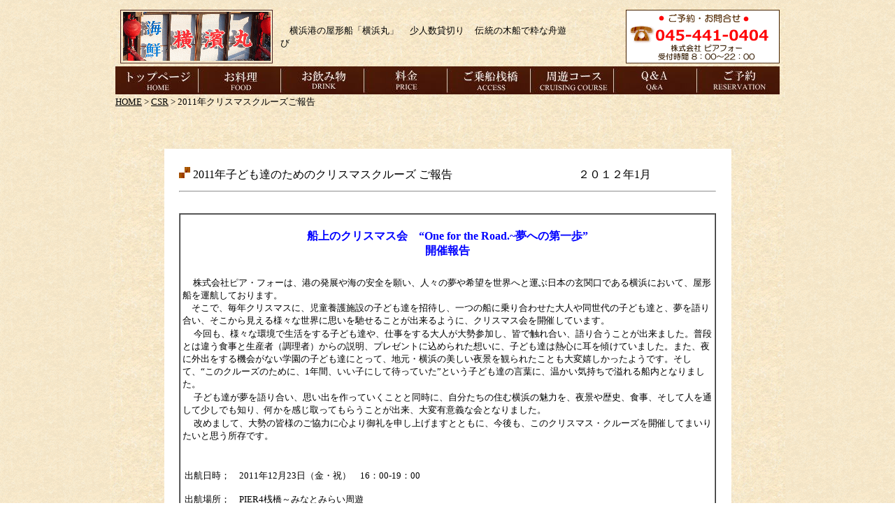

--- FILE ---
content_type: text/html
request_url: http://yakatabune.cn/csr-christmas2011.html
body_size: 4675
content:
<!DOCTYPE HTML PUBLIC "-//W3C//DTD HTML 4.01 Transitional//EN">
<HTML>
<HEAD>
<META name="GENERATOR" content="IBM WebSphere Studio Homepage Builder Version 13.0.4.0 for Windows">
<META http-equiv="Content-Type" content="text/html; charset=Shift_JIS">
<META http-equiv="Content-Style-Type" content="text/css">
<TITLE>横浜　屋形船　横浜丸　CSR　｜　2011年クリスマスクルーズご報告</TITLE>
</HEAD>
<BODY bgcolor="#FFFFFF" link="#000000" vlink="#000000" alink="#000000" background="washi21.gif">
<CENTER>
<TABLE border="0" width="970">
  <TBODY>
    <TR>
      <TD background="washi2.png" align="center" width="972" height="259" valign="middle">
      <TABLE border="0">
        <TBODY>
          <TR>
            <TD valign="top" align="center" width="232" colspan="2"><IMG src="logo-ykhm1.gif" width="218" height="77" border="0" alt="横濱丸" align="top"></TD>
            <TD valign="middle" align="left" width="417" colspan="3"><FONT face="メイリオ" size="-1">　横浜港の屋形船「横浜丸」</FONT>　<FONT face="メイリオ" size="-1">少人数貸切り</FONT>　<FONT face="メイリオ" size="-1">伝統の木船で粋な舟遊び</FONT></TD>
            <TD align="right" width="293" colspan="2" valign="top"><FONT face="HG丸ｺﾞｼｯｸM-PRO" size="-1"><IMG src="info-top11.gif" width="220" height="77" border="0" alt="TEL:０４５－４４１－０４０４"><BR>
            </FONT></TD>
          </TR>
        </TBODY>
      </TABLE>
      <TABLE border="0" cellspacing="0">
        <TBODY>
          <TR>
            <TD colspan="8" align="center"><A href="index.html"><IMG src="bana-top-i.jpg" width="118" height="40" border="0"></A><A href="ryouri.html"><IMG src="bana-food-i.jpg" width="118" height="40" border="0"></A><A href="drinkmenu.html"><IMG src="bana-drink-i.jpg" width="119" height="40" border="0"></A><A href="price.html"><IMG src="bana-price-i.jpg" width="119" height="40" border="0"></A><A href="noriba.html"><IMG src="bana-access-i.jpg" width="119" height="40" border="0"></A><A href="couro.html"><IMG src="bana-cruising-i.jpg" width="119" height="40" border="0"></A><A href="qa.html"><IMG src="bana-qa-i.jpg" width="119" height="40" border="0"></A><A href="yoyaku.html"><IMG src="bana-reservation-i.jpg" width="119" height="40" border="0"></A></TD>
          </TR>
          <TR>
            <TD colspan="8" align="left"><FONT size="-1"><A href="index.html">HOME</A> &gt; <A href="csr.html">CSR</A> &gt; 2011年クリスマスクルーズご報告</FONT></TD>
          </TR>
        </TBODY>
      </TABLE>
      <BR>
      <BR>
      <TABLE border="0" cellspacing="0">
        <TBODY>
          <TR>
            <TD align="center"><BR>
            <TABLE border="0">
              <TBODY>
                <TR>
                  <TD bgcolor="#FFFFFF" width="809" align="center">
                  <TABLE border="0" width="650">
                    <TBODY>
                      <TR>
                        <TD><BR>
                        </TD>
                      </TR>
                      <TR>
                        <TD><FONT face="HG丸ｺﾞｼｯｸM-PRO" color="#ff0000"><IMG src="051.gif" width="16" height="16" border="0"> </FONT><FONT face="HG丸ｺﾞｼｯｸM-PRO">2011年子ども達のためのクリスマスクルーズ</FONT> ご報告　　　　　　　　　　　 ２０１２年1月</TD>
                      </TR>
                      <TR>
                        <TD>
                  <HR>
                  </TD>
                      </TR>
                      <TR>
                        <TD align="center"><BR>
                  <TABLE width="100%" border="1" cellpadding="0" cellspacing="0" id="HPB_LPT_CBOX_02" class="hpb-lay-box0 hpb-dp-tb4">
                    <TBODY>
                      <TR>
                        <TD align="center" valign="top" id="HPB_LP_C0" class="hpb-dp-tb4-cell7"><BR>
                        <TABLE border="0">
                          <TBODY>
                            <TR>
                              <TD width="596">
                              <P class="MsoNormal" align="center" style="text-align:center"><B style="mso-bidi-font-weight:
normal"><SPAN style='font-family:"ＭＳ Ｐゴシック";mso-ascii-font-family:Century;
mso-hansi-font-family:Century;color:blue;mso-no-proof:yes'>船上のクリスマス会　</SPAN><SPAN lang="EN-US" style="color:blue;mso-no-proof:yes">“One for the Road.~</SPAN></B><B style="mso-bidi-font-weight:normal"><SPAN style='font-family:"ＭＳ Ｐゴシック";
mso-ascii-font-family:Century;mso-hansi-font-family:Century;color:blue;
mso-no-proof:yes'>夢への第一歩</SPAN><SPAN lang="EN-US" style="color:blue;mso-no-proof:
yes">”</SPAN></B><BR>
                              <B style="mso-bidi-font-weight:
normal"><SPAN style='font-family:"ＭＳ Ｐゴシック";mso-ascii-font-family:Century;
mso-hansi-font-family:Century;color:blue;mso-no-proof:yes'>開催報告</SPAN><SPAN lang="EN-US" style="color:blue;mso-no-proof:yes"></SPAN></B><BR>
                              <BR>
                              </P>
                              </TD>
                            </TR>
                            <TR>
                              <TD width="596"></TD>
                            </TR>
                            <TR>
                              <TD width="596">
                              <P class="MsoNormal" style="text-indent:11.0pt;mso-char-indent-count:1.0" align="left"><FONT size="-1"><SPAN style='font-family:"ＭＳ Ｐゴシック";mso-ascii-font-family:Century;mso-hansi-font-family:
Century'>株式会社ピア・フォーは、港の発展や海の安全を願い、人々の夢や希望を世界へと運ぶ日本の玄関口である横浜において、屋形船を運航しております。</SPAN></FONT><BR>
                              <FONT size="-1"><SPAN style='font-family:"ＭＳ Ｐゴシック";mso-ascii-font-family:Century;mso-hansi-font-family:
Century'>　そこで、毎年クリスマスに、児童養護施設の子ども達を招待し、一つの船に乗り合わせた大人や同世代の子ども達と、夢を語り合い、そこから見える様々な世界に思いを馳せることが出来るように、クリスマス会を開催しています。</SPAN></FONT><BR>
                              　<FONT size="-1"><SPAN style='font-family:"ＭＳ Ｐゴシック";mso-ascii-font-family:Century;mso-hansi-font-family:
Century'>今回も、様々な環境で生活をする子ども達や、仕事をする大人が大勢参加し、皆で触れ合い、語り合うことが出来ました。普段とは違う食事と生産者（調理者）からの説明、プレゼントに込められた想いに、子ども達は熱心に耳を傾けていました。また、夜に外出をする機会がない学園の子ども達にとって、地元・横浜の美しい夜景を観られたことも大変嬉しかったようです。そして、“このクルーズのために、</SPAN><SPAN lang="EN-US">1</SPAN><SPAN style='font-family:"ＭＳ Ｐゴシック";mso-ascii-font-family:
Century;mso-hansi-font-family:Century'>年間、いい子にして待っていた”という子ども達の言葉に、温かい気持ちで溢れる船内となりました。</SPAN></FONT><BR>
                              　<FONT size="-1"><SPAN style='font-family:"ＭＳ Ｐゴシック";mso-ascii-font-family:Century;mso-hansi-font-family:
Century'>子ども達が夢を語り合い、思い出を作っていくことと同時に、自分たちの住む横浜の魅力を、夜景や歴史、食事、そして人を通して少しでも知り、何かを感じ取ってもらうことが出来、大変有意義な会となりました。</SPAN></FONT><BR>
                              　<FONT size="-1"><SPAN style='font-family:"ＭＳ Ｐゴシック";mso-ascii-font-family:Century;mso-hansi-font-family:
Century'>改めまして、大勢の皆様のご協力に心より御礼を申し上げますとともに、今後も、このクリスマス・クルーズを開催してまいりたいと思う所存です。</SPAN></FONT><BR>
                              </P>
                              </TD>
                            </TR>
                            <TR>
                              <TD width="596" align="center">
                              <P class="MsoNormal"><FONT size="-1"><SPAN style='font-family:"ＭＳ Ｐゴシック";mso-ascii-font-family:
Century;mso-hansi-font-family:Century'><BR>
                              </SPAN></FONT></P>
                              <TABLE border="0" width="100%">
                                <TBODY>
                                  <TR>
                                    <TD>
                                    <P class="MsoNormal"><FONT size="-1"><SPAN style='font-family:"ＭＳ Ｐゴシック";mso-ascii-font-family:
Century;mso-hansi-font-family:Century'>
                              出航日時；　</SPAN><SPAN lang="EN-US">2011</SPAN><SPAN style='font-family:"ＭＳ Ｐゴシック";mso-ascii-font-family:Century;mso-hansi-font-family:
Century'>年</SPAN><SPAN lang="EN-US">12</SPAN><SPAN style='font-family:"ＭＳ Ｐゴシック";
mso-ascii-font-family:Century;mso-hansi-font-family:Century'>月</SPAN><SPAN lang="EN-US">23</SPAN><SPAN style='font-family:"ＭＳ Ｐゴシック";mso-ascii-font-family:
Century;mso-hansi-font-family:Century'>日（金・祝）　</SPAN><SPAN lang="EN-US">16</SPAN><SPAN style='font-family:"ＭＳ Ｐゴシック";mso-ascii-font-family:Century;mso-hansi-font-family:
Century'>：</SPAN><SPAN lang="EN-US">00-19</SPAN><SPAN style='font-family:"ＭＳ Ｐゴシック";
mso-ascii-font-family:Century;mso-hansi-font-family:Century'>：</SPAN><SPAN lang="EN-US">00</SPAN></FONT></P>
                              <P class="MsoNormal"><FONT size="-1"><SPAN style='font-family:"ＭＳ Ｐゴシック";mso-ascii-font-family:Century;
mso-hansi-font-family:Century'>出航場所；　</SPAN><SPAN lang="EN-US">PIER4</SPAN><SPAN style='font-family:"ＭＳ Ｐゴシック";mso-ascii-font-family:Century;mso-hansi-font-family:
Century'>桟橋～みなとみらい周遊</SPAN><SPAN lang="EN-US" style="font-size:10.5pt"></SPAN></FONT></P>
                              <P class="MsoNormal"><FONT size="-1"><SPAN style='font-family:"ＭＳ Ｐゴシック";mso-ascii-font-family:
Century;mso-hansi-font-family:Century'>乗</SPAN> <SPAN style='font-family:"ＭＳ Ｐゴシック";
mso-ascii-font-family:Century;mso-hansi-font-family:Century'>船</SPAN> <SPAN style='font-family:"ＭＳ Ｐゴシック";mso-ascii-font-family:Century;mso-hansi-font-family:
Century'>種；　屋形船　うら嶋</SPAN></FONT></P>
                              <P class="MsoNormal"><FONT size="-1"><SPAN style='font-family:"ＭＳ Ｐゴシック";mso-ascii-font-family:
Century;mso-hansi-font-family:Century'>参</SPAN> <SPAN style='font-family:"ＭＳ Ｐゴシック";
mso-ascii-font-family:Century;mso-hansi-font-family:Century'>加</SPAN> <SPAN style='font-family:"ＭＳ Ｐゴシック";mso-ascii-font-family:Century;mso-hansi-font-family:
Century'>者；　子ども－児童養護施設（横浜市）</SPAN><SPAN lang="EN-US">11</SPAN><SPAN style='font-family:"ＭＳ Ｐゴシック";mso-ascii-font-family:Century;mso-hansi-font-family:
Century'>名、地域</SPAN><SPAN lang="EN-US">14</SPAN><SPAN style='font-family:"ＭＳ Ｐゴシック";
mso-ascii-font-family:Century;mso-hansi-font-family:Century'>名</SPAN></FONT></P>

<P class="MsoNormal" style="margin-left:143.0pt;mso-para-margin-left:5.0gd;
text-indent:-88.0pt;mso-char-indent-count:-8.0"><FONT size="-1"><SPAN style='font-family:"ＭＳ Ｐゴシック";
mso-ascii-font-family:Century;mso-hansi-font-family:Century'>大人－</SPAN><SPAN lang="EN-US">21</SPAN><SPAN style='font-family:"ＭＳ Ｐゴシック";mso-ascii-font-family:
Century;mso-hansi-font-family:Century'>名（引率教員</SPAN><SPAN lang="EN-US">5</SPAN><SPAN style='font-family:"ＭＳ Ｐゴシック";mso-ascii-font-family:Century;mso-hansi-font-family:
Century'>名含）　</SPAN></FONT></P>

<P class="MsoNormal"><FONT size="-1"><SPAN lang="EN-US"></SPAN></FONT></P>

<P class="MsoNormal"><FONT size="-1"><SPAN style='font-family:"ＭＳ Ｐゴシック";mso-ascii-font-family:
Century;mso-hansi-font-family:Century'>内</SPAN><SPAN lang="EN-US"><SPAN style="mso-spacerun:yes">&nbsp;&nbsp;&nbsp; </SPAN></SPAN><SPAN style='font-family:"ＭＳ Ｐゴシック";
mso-ascii-font-family:Century;mso-hansi-font-family:Century'>容；　　・弊社社長；飯田佳奈子（横浜ライセンス</SPAN><SPAN lang="EN-US">1</SPAN><SPAN style='font-family:"ＭＳ Ｐゴシック";mso-ascii-font-family:
Century;mso-hansi-font-family:Century'>級所持）による横浜の歴史ガイド</SPAN></FONT></P>

<P class="MsoNormal"><FONT size="-1"><SPAN style='font-family:"ＭＳ Ｐゴシック";mso-ascii-font-family:
Century;mso-hansi-font-family:Century'>　　　　　　　　・生産者（調理者）からの説明</SPAN></FONT></P>

<P class="MsoNormal"><FONT size="-1"><SPAN style='font-family:"ＭＳ Ｐゴシック";mso-ascii-font-family:
Century;mso-hansi-font-family:Century'>　　　　　　　　・サンタクロースからのプレゼントと、子どもからは将来の夢の発表</SPAN></FONT></P>

<P class="MsoNormal"><FONT size="-1"><SPAN style='font-family:"ＭＳ Ｐゴシック";mso-ascii-font-family:
Century;mso-hansi-font-family:Century'>　　　　　　　　・カラオケ大会　等</SPAN></FONT></P>

<P class="MsoNormal"><FONT size="-1"><SPAN style='font-family:"ＭＳ Ｐゴシック";mso-ascii-font-family:
Century;mso-hansi-font-family:Century'>　</SPAN><SPAN style='font-family:"ＭＳ Ｐゴシック";mso-ascii-font-family:Century;
mso-hansi-font-family:Century'>ご</SPAN> <SPAN style='font-family:"ＭＳ Ｐゴシック";
mso-ascii-font-family:Century;mso-hansi-font-family:Century'>協</SPAN> <SPAN style='font-family:"ＭＳ Ｐゴシック";mso-ascii-font-family:Century;mso-hansi-font-family:
Century'>力；　日総工産株式会社、</SPAN><SPAN lang="EN-US">cook pack </SPAN><SPAN style='font-family:"ＭＳ Ｐゴシック";mso-ascii-font-family:Century;mso-hansi-font-family:
Century'>鶴岡、株式会社横浜ビール「驛の食卓」、株式会社大喜コーポレーション、株式会社今井商店、そがべ久美子県議会議員（順不同・敬称略）</SPAN></FONT><BR>
                              　　　　　　　　　　　　　　　　　　　　　　　　　　　　　　　　　　　　　　　　　　　　　　　<FONT size="-1">以上</FONT></P>
                                    </TD>
                                  </TR>
                                </TBODY>
                              </TABLE>
                              <P class="MsoNormal"><FONT size="-1"><SPAN style='font-family:"ＭＳ Ｐゴシック";mso-ascii-font-family:
Century;mso-hansi-font-family:Century'><BR>
                              </SPAN></FONT></P>
                              <P class="MsoNormal"><BR>
                              <BR>
                              <BR>
                              </P>
                              <TABLE>
                                <TBODY>
                                  <TR>
                                    <TD><IMG src="image.jpg" width="260" height="196" border="0"></TD>
                                    <TD width="261"><IMG src="image1.jpg" width="260" height="196" border="0"></TD>
                                  </TR>
                                  <TR>
                                    <TD><IMG src="image2.jpg" width="259" height="195" border="0"></TD>
                                    <TD width="261"><IMG src="image3.jpg" width="260" height="196" border="0"></TD>
                                  </TR>
                                  <TR>
                                    <TD><IMG src="image4.jpg" width="260" height="196" border="0"></TD>
                                    <TD width="261"><IMG src="image5.jpg" width="258" height="194" border="0"></TD>
                                  </TR>
                                  <TR>
                                    <TD align="center" valign="top"><IMG src="image6.jpg" width="212" height="282" border="0"></TD>
                                    <TD width="261"><SPAN style='font-size:11.0pt;font-family:"ＭＳ Ｐゴシック";
mso-ascii-font-family:Century;mso-hansi-font-family:Century;mso-bidi-font-family:
"Times New Roman";mso-ansi-language:EN-US;mso-fareast-language:JA;mso-bidi-language:
AR-SA'>日総工産株式会社様「園で待つ子どもが全員で楽しめる映画（</SPAN><SPAN lang="EN-US" style='font-size:
11.0pt;font-family:"Century","serif";mso-fareast-font-family:"ＭＳ Ｐゴシック";
mso-bidi-font-family:"Times New Roman";mso-ansi-language:EN-US;mso-fareast-language:
JA;mso-bidi-language:AR-SA'>DVD</SPAN><SPAN style='font-size:11.0pt;font-family:
"ＭＳ Ｐゴシック";mso-ascii-font-family:Century;mso-hansi-font-family:Century;
mso-bidi-font-family:"Times New Roman";mso-ansi-language:EN-US;mso-fareast-language:
JA;mso-bidi-language:AR-SA'>）セット」、</SPAN><SPAN lang="EN-US" style='font-size:
11.0pt;font-family:"Century","serif";mso-fareast-font-family:"ＭＳ Ｐゴシック";
mso-bidi-font-family:"Times New Roman";mso-ansi-language:EN-US;mso-fareast-language:
JA;mso-bidi-language:AR-SA'>Cook Pack </SPAN><SPAN style='font-size:11.0pt;
font-family:"ＭＳ Ｐゴシック";mso-ascii-font-family:Century;mso-hansi-font-family:
Century;mso-bidi-font-family:"Times New Roman";mso-ansi-language:EN-US;
mso-fareast-language:JA;mso-bidi-language:AR-SA'>鶴岡様「スペアリブ」、株式会社横浜ビール　驛の食卓様「クリスマスケーキ」、株式会社大喜コーポレーション様「コーヒーゼリー」、株式会社今井商店様「ジュース」、そがべ久美子県議会議員「子ども達が温かく過ごせるセット」</SPAN><SPAN lang="EN-US" style='font-size:9.0pt;font-family:"Century","serif";mso-fareast-font-family:
"ＭＳ Ｐゴシック";mso-bidi-font-family:"Times New Roman";mso-ansi-language:EN-US;
mso-fareast-language:JA;mso-bidi-language:AR-SA'>&lt;</SPAN><SPAN style='font-size:9.0pt;font-family:"ＭＳ Ｐゴシック";mso-ascii-font-family:Century;
mso-hansi-font-family:Century;mso-bidi-font-family:"Times New Roman";
mso-ansi-language:EN-US;mso-fareast-language:JA;mso-bidi-language:AR-SA'>順不同</SPAN><SPAN lang="EN-US" style='font-size:9.0pt;font-family:"Century","serif";mso-fareast-font-family:
"ＭＳ Ｐゴシック";mso-bidi-font-family:"Times New Roman";mso-ansi-language:EN-US;
mso-fareast-language:JA;mso-bidi-language:AR-SA'>&gt;</SPAN><SPAN style='font-size:11.0pt;font-family:"ＭＳ Ｐゴシック";mso-ascii-font-family:Century;
mso-hansi-font-family:Century;mso-bidi-font-family:"Times New Roman";
mso-ansi-language:EN-US;mso-fareast-language:JA;mso-bidi-language:AR-SA'>のご協力を頂きました。心から御礼申し上げます。<BR>
                                    </SPAN><BR>
                                    <TABLE border="1" cellpadding="0" cellspacing="0" id="HPB_LPT_CBOX_02" class="hpb-lay-box0 hpb-dp-tb4">
                                      <TBODY>
                                        <TR>
                                          <TD align="center" valign="top" id="HPB_LP_C0" class="hpb-dp-tb4-cell7" height="19" width="278">
                                          <TABLE border="0">
                                            <TBODY>
                                              <TR>
                                                <TD width="243">
                                                <P class="MsoNormal"><FONT size="-1"><SPAN style='font-family:"ＭＳ Ｐゴシック";mso-ascii-font-family:
Century;mso-hansi-font-family:Century'>掲載画像/記事の無断転載等を禁じます。<BR>
                                                株式会社ピア・フォー<BR>
                                                神奈川県横浜市神奈川区浦島町380番地<BR>
                                                </SPAN><SPAN lang="EN-US">TEL) 045-441-0404 FAX) 045-441-5888</SPAN><SPAN style='font-size:11.0pt;font-family:"ＭＳ Ｐゴシック";mso-ascii-font-family:Century;
mso-hansi-font-family:Century;mso-bidi-font-family:"Times New Roman";
mso-ansi-language:EN-US;mso-fareast-language:JA;mso-bidi-language:AR-SA'><SPAN lang="EN-US" style='font-size:11.0pt;font-family:"Century","serif";
mso-fareast-font-family:"ＭＳ Ｐゴシック";mso-bidi-font-family:"Times New Roman";
mso-ansi-language:EN-US;mso-fareast-language:JA;mso-bidi-language:AR-SA'>http://www.yakatabune.jp/</SPAN></SPAN></FONT></P>
                                                </TD>
                                              </TR>
                                            </TBODY>
                                          </TABLE>
                                          </TD>
                                        </TR>
                                      </TBODY>
                                    </TABLE>
                                    <P class="MsoNormal"><SPAN style='font-family:"ＭＳ Ｐゴシック";mso-ascii-font-family:
Century;mso-hansi-font-family:Century'></SPAN></P>
                                    </TD>
                                  </TR>
                                </TBODY>
                              </TABLE>
                              <FONT size="-2"><SPAN style='font-size:11.0pt;font-family:"ＭＳ Ｐゴシック";mso-ascii-font-family:
Century;mso-hansi-font-family:Century;mso-bidi-font-family:"Times New Roman";
mso-ansi-language:EN-US;mso-fareast-language:JA;mso-bidi-language:AR-SA'></SPAN></FONT></TD>
                            </TR>
                          </TBODY>
                        </TABLE>
                        <P class="MsoNormal" style="text-indent:11.0pt;mso-char-indent-count:1.0"><FONT size="-1"><SPAN style='font-family:"ＭＳ Ｐゴシック";mso-ascii-font-family:Century;mso-hansi-font-family:
Century'></SPAN></FONT></P>
                        </TD>
                      </TR>
                    </TBODY>
                  </TABLE>
                  </TD>
                      </TR>
                    </TBODY>
                  </TABLE>
                  </TD>
                </TR>
              </TBODY>
            </TABLE>
            <BR>
            <BR>
            </TD>
          </TR>
        </TBODY>
      </TABLE>
      <BR>
      <TABLE border="0" width="895">
        <TBODY>
          <TR>
            <TD background="wood-texture_beiz_jp_S074391.jpg" width="906"></TD>
          </TR>
        </TBODY>
      </TABLE>
      <BR>
      <BR>
      <TABLE width="843">
        <TBODY>
          <TR>
            <TD align="left" rowspan="2" width="282" valign="top">
            <TABLE border="0" width="441">
              <TBODY>
                <TR>
                  <TD width="173"><FONT face="メイリオ" size="-1" style="font-size : 83%;" color="#660000">●</FONT><FONT face="メイリオ" size="-1" style="font-size : 83%;" color="#000000"><FONT size="+0" style="font-size : 100%;"><FONT color="#000000"><A href="index.html"><FONT color="#333333">HOME</FONT></A></FONT></FONT></FONT></TD>
                  <TD width="200"><FONT face="メイリオ" size="-1" style="font-size : 83%;" color="#660000">●</FONT><FONT face="メイリオ" size="-1" style="font-size : 83%;"><A href="yoyaku.html"><FONT size="+0" style="font-size : 100%;" color="#333333">ご予約</FONT></A></FONT></TD>
                  <TD rowspan="8" bgcolor="#cccccc" width="5" background="wood-texture_beiz_jp_S074391.jpg"></TD>
                </TR>
                <TR>
                  <TD width="173"><FONT face="メイリオ" size="-1" style="font-size : 83%;" color="#660000">●</FONT><FONT face="メイリオ" size="-1" style="font-size : 83%;"><FONT size="+0" style="font-size : 100%;" color="#333333"><A href="ryouri.html">屋形船お料理</A></FONT></FONT></TD>
                  <TD width="200"><FONT face="メイリオ" size="-1" style="font-size : 83%;" color="#660000">●</FONT><FONT face="メイリオ" size="-1" style="font-size : 83%;"><A href="option.html"><FONT size="+0" style="font-size : 100%;" color="#333333">オプション</FONT></A></FONT></TD>
                </TR>
                <TR>
                  <TD width="173"><FONT face="メイリオ" size="-1" style="font-size : 83%;" color="#660000">●</FONT><FONT color="#333333" size="-1" style="font-size : 83%;"><FONT size="+0" style="font-size : 100%;"><FONT color="#333333" size="+1" style="font-size : 117%;"><A href="drinkmenu.html"><FONT face="メイリオ" size="-1" style="font-size : 83%;">屋形船お飲み物</FONT></A></FONT></FONT></FONT></TD>
                  <TD width="200"><FONT face="メイリオ" size="-1" style="font-size : 83%;" color="#660000">●</FONT><FONT color="#333333"><A href="qa.html"><FONT face="メイリオ" size="-1" style="font-size : 83%;">よくある質問</FONT></A></FONT></TD>
                </TR>
                <TR>
                  <TD width="173"><FONT face="メイリオ" size="-1" style="font-size : 83%;" color="#660000">●</FONT><FONT face="メイリオ" size="-1" style="font-size : 83%;" color="#333333"><A href="price.html"><FONT size="+0" style="font-size : 100%;">コース料金</FONT></A></FONT></TD>
                  <TD width="200"><FONT face="メイリオ" size="-1" style="font-size : 83%;" color="#660000">●</FONT><FONT face="メイリオ" size="-1" style="font-size : 83%;" color="#333333"><FONT size="+0" style="font-size : 100%;"><FONT color="#333333" size="+1" style="font-size : 117%;"><FONT size="-1" style="font-size : 83%;"><A href="csr.html"><FONT size="+1" style="font-size : 117%;" color="#333333">CSR</FONT></A></FONT></FONT></FONT></FONT></TD>
                </TR>
                <TR>
                  <TD width="173"><FONT face="メイリオ" size="-1" style="font-size : 83%;" color="#660000">●</FONT><FONT face="メイリオ" size="-1" style="font-size : 83%;"><A href="noriba.html"><FONT size="+0" style="font-size : 100%;" color="#333333">屋形船乗り場案内</FONT></A></FONT></TD>
                  <TD width="200"><FONT face="メイリオ" size="-1" style="font-size : 83%;" color="#660000">●</FONT><FONT color="#333333"><A href="pier4.html"><FONT face="メイリオ" size="-1" style="font-size : 83%;">会社概要</FONT></A></FONT></TD>
                </TR>
                <TR>
                  <TD width="173"><FONT face="メイリオ" size="-1" style="font-size : 83%;" color="#660000">●</FONT><FONT face="メイリオ" size="-1" style="font-size : 83%;"><A href="couro.html"><FONT size="+0" style="font-size : 100%;" color="#333333">横浜港周遊コース</FONT></A></FONT></TD>
                  <TD width="200"><FONT face="メイリオ" size="-1" style="font-size : 83%;" color="#660000">●</FONT><FONT face="メイリオ" size="-1" style="font-size : 83%;" color="#333333"><A href="pp.html"><FONT size="+0" style="font-size : 100%;">プライバシーポリシー</FONT></A></FONT></TD>
                </TR>
                <TR>
                  <TD width="173"></TD>
                  <TD width="200"><FONT face="メイリオ" size="-1" style="font-size : 83%;" color="#660000">●</FONT><FONT face="メイリオ" size="-1" style="font-size : 83%;"><A href="kumiai.html"><FONT size="+0" color="#333333" style="font-size : 100%;">横浜屋形船事業協<FONT size="-1"><FONT size="-2"><FONT size="-1">同</FONT></FONT></FONT>組合</FONT></A></FONT></TD>
                </TR>
                <TR>
                  <TD width="173"></TD>
                  <TD width="200"></TD>
                </TR>
              </TBODY>
            </TABLE>
            <FONT color="#000060" size="-1" face="HGSｺﾞｼｯｸM">　</FONT></TD>
            <TD align="left" valign="top" width="81" height="77"><IMG src="003333.jpg" width="77" height="72" border="0" align="top">　</TD>
            <TD align="left" valign="top" width="279" height="77"><FONT face="メイリオ" size="-1" style="font-size : 83%;">掘りごたつ式・12名様から完全貸切りの屋形船</FONT><BR>
            <IMG src="logo-ykhm.gif" width="142" height="56" border="0" alt="横濱丸"></TD>
          </TR>
          <TR>
            <TD align="left" colspan="2" valign="top" height="118"><FONT color="#000000" size="-1" face="メイリオ">株式会社　ピア･フォー<BR>
            〒221-0042神奈川県横浜市神奈川区浦島町380番地<BR>
            TEL：045-441-0404　FAX：045-441-5888<BR>
            Mail：info@pier4.net<BR>
            <A href="http://www.yakatabune.jp">http://www.yakatabune.jp</A></FONT><FONT face="HGSｺﾞｼｯｸM" color="#000000"> </FONT><FONT face="HGSｺﾞｼｯｸM" color="#000000" size="-1">　<BR>
            <BR>
            </FONT></TD>
          </TR>
        </TBODY>
      </TABLE>
      <FONT size="-2" style="font-size : 67%;">Copyright 横浜屋形船横浜丸　All Rights Reserved. Since2004</FONT></TD>
    </TR>
  </TBODY>
</TABLE>
</CENTER>
</BODY>
</HTML>